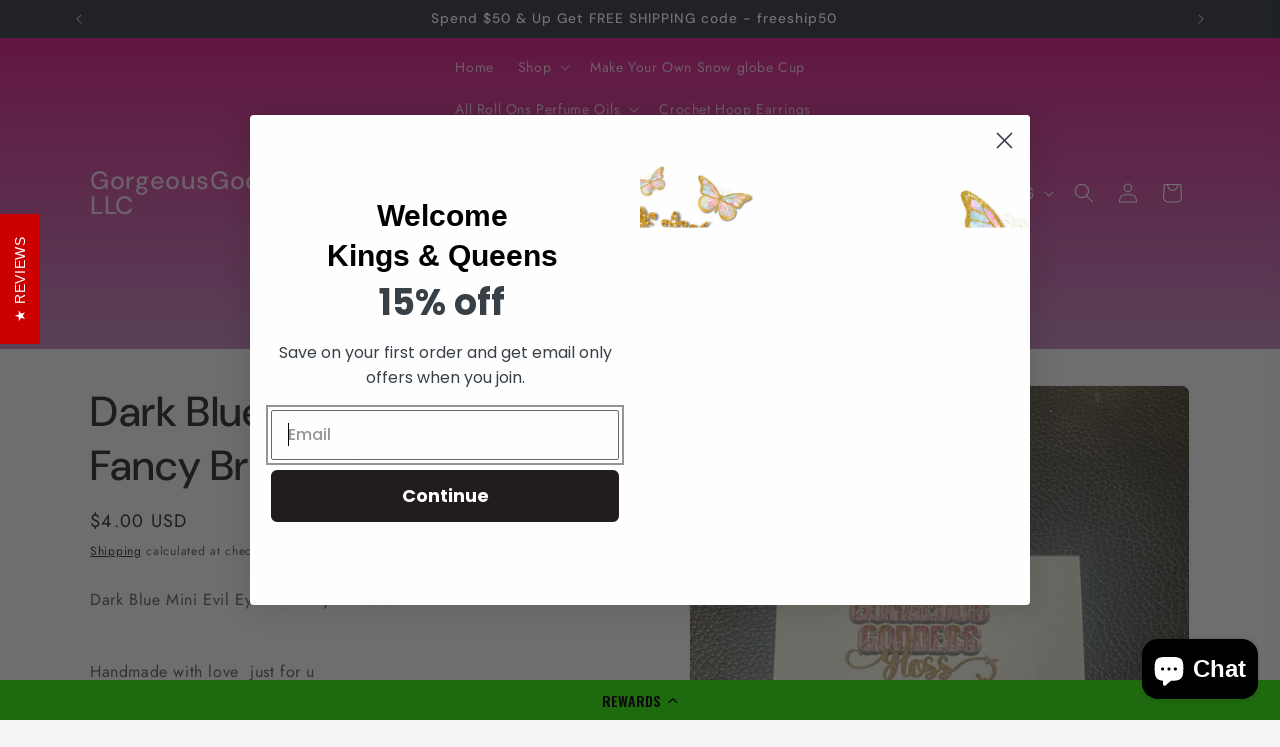

--- FILE ---
content_type: text/html; charset=UTF-8
request_url: https://app.inspon.com/dev-app/backend/api/api.php
body_size: 22
content:
{"product":{"title":"Dark Blue Mini Evil Eye \ud83e\uddff Fancy Bracelet","featuredImage":{"id":"gid:\/\/shopify\/ProductImage\/34982690160832"},"options":[{"name":"Color","values":["Silver","Gold"]}],"variants":[{"id":43168739918016,"option1":"Silver","title":"Silver","price":"4.00"},{"id":43168739950784,"option1":"Gold","title":"Gold","price":"4.00"}]},"collection":[{"title":"Evil  Eye \ud83e\uddff  Collection"},{"title":"Basic Bracelets"}]}

--- FILE ---
content_type: text/html; charset=UTF-8
request_url: https://app.inspon.com/dev-app/backend/api/api.php
body_size: 2157
content:
{"data":[{"fieldType":"combined","fieldname":"phone case type\/size (Please be accurate)","fontColor":"#000000","textColor":"#000000","appVariant":[{"options":[{"id":"gid:\/\/shopify\/ProductOption\/10584528355520","name":"Case","values":["Am providing  the case","You mailing the case to me"],"position":1}],"variants":[{"id":"46439829078208","title":"Am providing  the case","selectedOptions":[{"value":"Am providing  the case","__typename":"SelectedOption"}]},{"id":"46439829110976","title":"You mailing the case to me","selectedOptions":[{"value":"You mailing the case to me","__typename":"SelectedOption"}]}],"productId":"8251104460992","productTitle":"Basic Custom Junk IPAD  Case NO DESIGNER CHARMS"},{"options":[{"id":"gid:\/\/shopify\/ProductOption\/10581111898304","name":"Title","values":["Default Title"],"position":1}],"variants":[{"id":"46429565026496","title":"Default Title","selectedOptions":[{"value":"Default Title","__typename":"SelectedOption"}]}],"productId":"8251357298880","productTitle":"Basic Custom Junk iPhone Case NO DESIGNER CHARMS"},{"options":[{"id":"gid:\/\/shopify\/ProductOption\/10577383456960","name":"Title","values":["Default Title"],"position":1}],"variants":[{"id":"46416653385920","title":"Default Title","selectedOptions":[{"value":"Default Title","__typename":"SelectedOption"}]}],"productId":"8248912216256","productTitle":"Custom Designer Junk iPhone  Case"},{"options":[{"id":"gid:\/\/shopify\/ProductOption\/10581067956416","name":"Title","values":["Default Title"],"position":1}],"variants":[{"id":"46429383753920","title":"Default Title","selectedOptions":[{"value":"Default Title","__typename":"SelectedOption"}]}],"productId":"8251332952256","productTitle":"Designer (GLOW IN THE DARK) Custom Junk iPhone Case NO DESIGNER CHARMS"},{"options":[{"id":"gid:\/\/shopify\/ProductOption\/10598720962752","name":"Title","values":["Default Title"],"position":1}],"variants":[{"id":"46484312522944","title":"Default Title","selectedOptions":[{"value":"Default Title","__typename":"SelectedOption"}]}],"productId":"8263639957696","productTitle":"Fully Bling out Custom  Junk iPhone  Case with Mirror"},{"options":[{"id":"gid:\/\/shopify\/ProductOption\/10598718636224","name":"Title","values":["Default Title"],"position":1}],"variants":[{"id":"46436779393216","title":"Default Title","selectedOptions":[{"value":"Default Title","__typename":"SelectedOption"}]}],"productId":"8251337965760","productTitle":"FULLY BLINGED OUT Design  Custom Junk IPAD  Case"}],"allVariants":true,"borderColor":"#f50ca4","commonReqMsg":"Please fill this field, before adding to cart!","inpFieldType":"both","textFontSize":"14","tooltipColor":"#000000","allFieldsData":[{"data":{"fieldValues":["Yes Custom Character\/Designer  + $3.33","All Freestyle "],"propertyName":"Kind Of Junk Case ","customLanguage":[],"checkboxHeading":"Choose an checkbox:","conditionalLogic":false,"customPriceAddon":["3.33","0.00","0.00"],"checkboxPreselect":false,"rightToLeftOption":false,"checkboxChooseText":"Unticked","checkboxPreOptions":[{"label":"Yes Custom Character\/Designer  + $3.33","value":"Yes Custom Character\/Designer  + $3.33"},{"label":"All Freestyle ","value":"All Freestyle "}],"prodPriceAddonData":[{"id":"46485113962688","price":"3.33","prodId":"8263884046528","prodType":"addon","prodTitle":"Default Title","variantTitle":"Default Title"},{"id":"","price":"","prodId":"","prodType":"","prodTitle":"","variantTitle":""},{"id":"","price":"","prodId":"","prodType":"","prodTitle":"","variantTitle":""}],"checkboxPreSelValue":"","maxFieldLengthOption":false,"textFieldCustomPrice":true,"textFieldTranslation":false,"conditionalLogicOption":"select","textFieldtoolTipOption":false,"textFieldRequiredOption":true,"conditionalLogicHasValue":"has"},"name":"Choose an checkbox:","type":"checkbox"},{"data":{"fieldSize":"multiline","fieldLabel":"Add My Name (+ $3.33)","placeholder":"I am a sample text.","propertyName":"custom name","customLanguage":[],"maxFieldLength":"50","conditionalLogic":false,"customPriceAddon":["3.33","0.00","0.00"],"rightToLeftOption":false,"prodPriceAddonData":[{"id":"46485114093760","price":"3.33","prodId":"8263884144832","prodType":"addon","prodTitle":"Default Title","variantTitle":"Default Title"},{"id":"","price":"","prodId":"","prodType":"","prodTitle":"","variantTitle":""},{"id":"","price":"","prodId":"","prodType":"","prodTitle":"","variantTitle":""}],"fieldResizeDisabled":false,"maxFieldLengthOption":false,"textFieldCustomPrice":true,"textFieldTranslation":false,"textFieldtoolTipInfo":"Tooltip info text","conditionalLogicOption":"select","textFieldtoolTipOption":false,"textFieldRequiredOption":false,"conditionalLogicHasValue":"has"},"name":"Add My Name (+ $3.33)","type":"textfield"},{"data":{"fieldSize":"multiline","fieldLabel":"Phone Case type\/size (PLEASE BE ACCURATE) :","placeholder":"I am a sample text.","propertyName":"Type Of Phone :","customLanguage":[],"maxFieldLength":"50","conditionalLogic":false,"customPriceAddon":"","rightToLeftOption":false,"prodPriceAddonData":[{"id":"","price":"","prodId":"","prodType":"","prodTitle":"","variantTitle":""}],"fieldResizeDisabled":false,"maxFieldLengthOption":false,"textFieldCustomPrice":false,"textFieldTranslation":false,"textFieldtoolTipInfo":"Tooltip info text","conditionalLogicOption":"select","textFieldtoolTipOption":false,"textFieldRequiredOption":true,"conditionalLogicHasValue":"has"},"name":"Phone Case type\/size (PLEASE BE ACCURATE) :","type":"textfield"},{"data":{"fieldSize":"multiline","fieldLabel":"Color Glitter Mix For Your Phone :","placeholder":"I am a sample text.","propertyName":"Glitter","customLanguage":[],"maxFieldLength":"50","conditionalLogic":false,"customPriceAddon":"","rightToLeftOption":false,"prodPriceAddonData":[{"id":"","price":"","prodId":"","prodType":"","prodTitle":"","variantTitle":""}],"fieldResizeDisabled":false,"maxFieldLengthOption":false,"textFieldCustomPrice":false,"textFieldTranslation":false,"textFieldtoolTipInfo":"Tooltip info text","conditionalLogicOption":"select","textFieldtoolTipOption":false,"textFieldRequiredOption":true,"conditionalLogicHasValue":"has"},"name":"Color Glitter Mix For Your Phone :","type":"textfield"},{"data":{"fieldValues":["Blue Glow In The Dark ","Green Glow In The  Dark","No Glow  Just Custom Glitter Only "],"propertyName":"Add Glow In The Dark","customLanguage":[],"checkboxHeading":"Choose an checkbox: ","conditionalLogic":false,"customPriceAddon":["5.00","5.00","0.00"],"checkboxPreselect":false,"rightToLeftOption":false,"checkboxChooseText":"Unticked","checkboxPreOptions":[{"label":"Blue Glow In The Dark ","value":"Blue Glow In The Dark "},{"label":"Green Glow In The  Dark","value":"Green Glow In The  Dark"},{"label":"No Glow  Just Custom Glitter Only ","value":"No Glow  Just Custom Glitter Only "}],"prodPriceAddonData":[{"id":"46485077295296","price":"5.00","prodId":"8263856095424","prodType":"addon","prodTitle":"Default Title","variantTitle":"Default Title"},{"id":"46485077360832","price":"5.00","prodId":"8263856128192","prodType":"addon","prodTitle":"Default Title","variantTitle":"Default Title"},{"id":"","price":"","prodId":"","prodType":"","prodTitle":"","variantTitle":""}],"checkboxPreSelValue":"","maxFieldLengthOption":false,"textFieldCustomPrice":true,"textFieldTranslation":false,"conditionalLogicOption":"select","textFieldtoolTipOption":false,"textFieldRequiredOption":true,"conditionalLogicHasValue":"has"},"name":"Choose an checkbox: ","type":"checkbox"}],"inputFontSize":"18","textFieldWidth":"auto","backgroundColor":"#ffffff","allVariantValues":[],"borderRadiusSize":"0","placeholderColor":"#040304","productCondition":{"products":[],"condition":[],"collection":[],"prodTitleEqual":[],"prodTitleContains":[],"collectionTitleEqual":[],"collectionTitleContains":[]},"thisProductCheck":false,"thisVariantCheck":true,"allConditionCheck":false,"anyConditionCheck":false,"allConditionVariant":false,"allVariantValuesNew":["Equals\/\/?\/\/Case\/\/?\/\/Am providing  the case\/\/?\/\/8251104460992","Equals\/\/?\/\/Case\/\/?\/\/You mailing the case to me\/\/?\/\/8251104460992","Equals\/\/?\/\/Title\/\/?\/\/Default Title\/\/?\/\/8251357298880","Equals\/\/?\/\/Title\/\/?\/\/Default Title\/\/?\/\/8248912216256","Equals\/\/?\/\/Title\/\/?\/\/Default Title\/\/?\/\/8251332952256","Equals\/\/?\/\/Title\/\/?\/\/Default Title\/\/?\/\/8263639957696","Equals\/\/?\/\/Title\/\/?\/\/Default Title\/\/?\/\/8251337965760"],"anyConditionVariant":false,"fieldResizeDisabled":false,"thisCollectionCheck":false,"defaultTextfieldFont":"1","noneConditionVariant":false,"selectedProductsdata":[],"showOnAllFieldsCheck":false,"selectedCollectionsData":[],"data_id":"118373"},{"fieldType":"combined","fieldname":"what size refilled bottle ","fontColor":"#000000","textColor":"#000000","appVariant":[],"allVariants":true,"borderColor":"#cccccc","commonReqMsg":"Please fill this field, before adding to cart!","inpFieldType":"both","textFontSize":"14","tooltipColor":"#000000","allFieldsData":[{"data":{"dropHeading":"Perfume Bottle Refill","fieldValues":["1 oz Bottle","1.7 Triangle  Bottle","4 oz Square Bottle","Signature Bottle 2 oz ","NO REFILL (NEW PERFUME ORDERED ! )"],"propertyName":"refill bottle size ","dropPreselect":false,"customLanguage":[],"dropChooseText":"Pick Your Refill  Bottle SIze ","dropPreOptions":[{"label":"Pick Your Refill  Bottle SIze ","value":"choose"},{"label":"1 oz Bottle","value":"1 oz Bottle"},{"label":"1.7 Triangle  Bottle","value":"1.7 Triangle  Bottle"},{"label":"4 oz Square Bottle","value":"4 oz Square Bottle"},{"label":"Signature Bottle 2 oz ","value":"Signature Bottle 2 oz "},{"label":"NO REFILL (NEW PERFUME ORDERED ! )","value":"NO REFILL (NEW PERFUME ORDERED ! )"}],"dropPreSelValue":"","conditionalLogic":false,"customPriceAddon":"","rightToLeftOption":false,"prodPriceAddonData":[{"id":"","price":"","prodId":"","prodType":"","prodTitle":"","variantTitle":""},{"id":"","price":"","prodId":"","prodType":"","prodTitle":"","variantTitle":""},{"id":"","price":"","prodId":"","prodType":"","prodTitle":"","variantTitle":""},{"id":"","price":"","prodId":"","prodType":"","prodTitle":"","variantTitle":""},{"id":"","price":"","prodId":"","prodType":"","prodTitle":"","variantTitle":""}],"maxFieldLengthOption":false,"textFieldCustomPrice":false,"textFieldTranslation":false,"conditionalLogicOption":"select","textFieldtoolTipOption":false,"textFieldRequiredOption":true,"conditionalLogicHasValue":"has"},"name":"Choose a Selection:","type":"dropdown"}],"inputFontSize":"18","textFieldWidth":"auto","backgroundColor":"#ffffff","allVariantValues":[],"borderRadiusSize":"0","placeholderColor":"#cccccc","productCondition":{"products":[],"condition":[],"collection":["Empress Sweet Roll - On  Perfume \/ cologne"],"prodTitleEqual":[],"prodTitleContains":[],"collectionTitleEqual":[],"collectionTitleContains":[]},"thisProductCheck":false,"thisVariantCheck":false,"allConditionCheck":false,"anyConditionCheck":false,"allConditionVariant":false,"allVariantValuesNew":[],"anyConditionVariant":false,"fieldResizeDisabled":false,"thisCollectionCheck":true,"defaultTextfieldFont":"1","noneConditionVariant":false,"selectedProductsdata":[],"showOnAllFieldsCheck":false,"selectedCollectionsData":[{"id":"325723259072","title":"Empress Sweet Roll - On  Perfume \/ cologne"}],"data_id":"120696"},{"fieldType":"combined","fieldname":"Make your own snowglobe","fontColor":"#000000","textColor":"#000000","appVariant":[],"allVariants":true,"borderColor":"#cccccc","commonReqMsg":"Please fill this field, before adding to cart!","inpFieldType":"both","textFontSize":"14","tooltipColor":"#000000","allFieldsData":[{"data":{"dropHeading":"Pick The Flow Of Your Cup ","fieldValues":["Fast \/ Regular (glitter will move fast)","Still (Glitter will move slightly)","Suspended (Glitter will move slow ) ","Lava 16oz & 24oz only "],"propertyName":"Glitter Flow ","dropPreselect":false,"customLanguage":[],"dropChooseText":"Choose Any Option:","dropPreOptions":[{"label":"Choose Any Option:","value":"choose"},{"label":"Fast \/ Regular (glitter will move fast)","value":"Fast \/ Regular (glitter will move fast)"},{"label":"Still (Glitter will move slightly)","value":"Still (Glitter will move slightly)"},{"label":"Suspended (Glitter will move slow ) ","value":"Suspended (Glitter will move slow ) "},{"label":"Lava 16oz & 24oz only ","value":"Lava 16oz & 24oz only "}],"dropPreSelValue":"","conditionalLogic":false,"customPriceAddon":"","rightToLeftOption":false,"prodPriceAddonData":[{"id":"","price":"","prodId":"","prodType":"","prodTitle":"","variantTitle":""},{"id":"","price":"","prodId":"","prodType":"","prodTitle":"","variantTitle":""},{"id":"","price":"","prodId":"","prodType":"","prodTitle":"","variantTitle":""},{"id":"","price":"","prodId":"","prodType":"","prodTitle":"","variantTitle":""}],"maxFieldLengthOption":false,"textFieldCustomPrice":false,"textFieldTranslation":false,"conditionalLogicOption":"select","textFieldtoolTipOption":false,"textFieldRequiredOption":true,"conditionalLogicHasValue":"has"},"name":"Choose a Selection:","type":"dropdown"},{"data":{"fieldSize":"multiline","fieldLabel":"What Color Glitter I Want Inside My Cup. (3 color max)","placeholder":"I am a sample text.","propertyName":"Glitter Color ","customLanguage":[],"maxFieldLength":"50","conditionalLogic":false,"customPriceAddon":"","rightToLeftOption":false,"prodPriceAddonData":[{"id":"","price":"","prodId":"","prodType":"","prodTitle":"","variantTitle":""}],"fieldResizeDisabled":false,"maxFieldLengthOption":false,"textFieldCustomPrice":false,"textFieldTranslation":false,"textFieldtoolTipInfo":"Tooltip info text","conditionalLogicOption":"select","textFieldtoolTipOption":false,"textFieldRequiredOption":true,"conditionalLogicHasValue":"has"},"name":"What Color Glitter I Want Inside My Cup. (3 color max)","type":"textfield"},{"data":{"fieldValues":["Plain","Full Glitter To Match My Cup ","Full glitter to match my cup with full ice cubes","Full glitter to match my cup with half ice cubes"],"propertyName":"Cup Lid ","customLanguage":[],"checkboxHeading":"Choose an checkbox:","conditionalLogic":false,"customPriceAddon":"","checkboxPreselect":false,"rightToLeftOption":false,"checkboxChooseText":"Unticked","checkboxPreOptions":[{"label":"Plain","value":"Plain"},{"label":"Full Glitter To Match My Cup ","value":"Full Glitter To Match My Cup "},{"label":"Full glitter to match my cup with full ice cubes","value":"Full glitter to match my cup with full ice cubes"},{"label":"Full glitter to match my cup with half ice cubes","value":"Full glitter to match my cup with half ice cubes"}],"prodPriceAddonData":[{"id":"","price":"","prodId":"","prodType":"","prodTitle":"","variantTitle":""},{"id":"","price":"","prodId":"","prodType":"","prodTitle":"","variantTitle":""},{"id":"","price":"","prodId":"","prodType":"","prodTitle":"","variantTitle":""},{"id":"","price":"","prodId":"","prodType":"","prodTitle":"","variantTitle":""}],"checkboxPreSelValue":"","maxFieldLengthOption":false,"textFieldCustomPrice":false,"textFieldTranslation":false,"conditionalLogicOption":"select","textFieldtoolTipOption":false,"textFieldRequiredOption":true,"conditionalLogicHasValue":"has"},"name":"Choose an checkbox:","type":"checkbox"}],"inputFontSize":"18","textFieldWidth":"auto","backgroundColor":"#ffffff","allVariantValues":[],"borderRadiusSize":"0","placeholderColor":"#cccccc","productCondition":{"products":[],"condition":[],"collection":["Pick Your SnowGlobe Cup","Make Ur Own SnowGlobe"],"prodTitleEqual":[],"prodTitleContains":[],"collectionTitleEqual":[],"collectionTitleContains":[]},"thisProductCheck":false,"thisVariantCheck":false,"allConditionCheck":false,"anyConditionCheck":false,"allConditionVariant":false,"allVariantValuesNew":[],"anyConditionVariant":false,"fieldResizeDisabled":false,"thisCollectionCheck":true,"defaultTextfieldFont":"1","noneConditionVariant":false,"selectedProductsdata":[],"showOnAllFieldsCheck":false,"selectedCollectionsData":[{"id":"339234128064","title":"Pick Your SnowGlobe Cup"},{"id":"339234029760","title":"Make Ur Own SnowGlobe"}],"data_id":"127317"}],"image_record":0,"notesAttr":"{\"notes\":false,\"buynowbutton\":false,\"anounceUpd\":false,\"newInstall\":false}","themeVersion":"1.0 theme"}